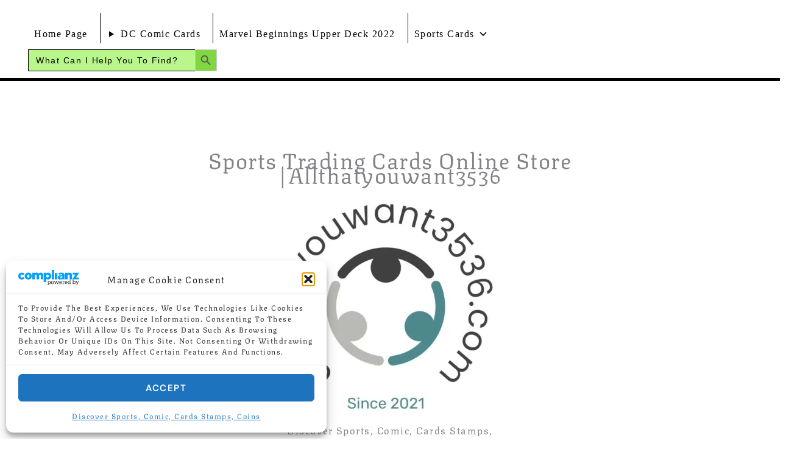

--- FILE ---
content_type: text/html; charset=UTF-8
request_url: https://allthatyouwant3536.com/wp-admin/admin-ajax.php
body_size: -157
content:
{"type":"success","notify":[],"timing":"Results were generated in 2.16 seconds (0.08\/link)"}

--- FILE ---
content_type: application/javascript
request_url: https://allthatyouwant3536.com/wp-content/boost-cache/static/072d7849e8.min.js
body_size: 11860
content:
/*! This file is auto-generated */
!function(e){"use strict";"function"==typeof define&&define.amd?define(["jquery"],e):"object"==typeof module&&module.exports?module.exports=e(require("jquery")):jQuery&&!jQuery.fn.hoverIntent&&e(jQuery)}(function(f){"use strict";function u(e){return"function"==typeof e}var i,r,v={interval:100,sensitivity:6,timeout:0},s=0,a=function(e){i=e.pageX,r=e.pageY},p=function(e,t,n,o){if(Math.sqrt((n.pX-i)*(n.pX-i)+(n.pY-r)*(n.pY-r))<o.sensitivity)return t.off(n.event,a),delete n.timeoutId,n.isActive=!0,e.pageX=i,e.pageY=r,delete n.pX,delete n.pY,o.over.apply(t[0],[e]);n.pX=i,n.pY=r,n.timeoutId=setTimeout(function(){p(e,t,n,o)},o.interval)};f.fn.hoverIntent=function(e,t,n){function o(e){var u=f.extend({},e),r=f(this),v=((t=r.data("hoverIntent"))||r.data("hoverIntent",t={}),t[i]),t=(v||(t[i]=v={id:i}),v.timeoutId&&(v.timeoutId=clearTimeout(v.timeoutId)),v.event="mousemove.hoverIntent.hoverIntent"+i);"mouseenter"===e.type?v.isActive||(v.pX=u.pageX,v.pY=u.pageY,r.off(t,a).on(t,a),v.timeoutId=setTimeout(function(){p(u,r,v,d)},d.interval)):v.isActive&&(r.off(t,a),v.timeoutId=setTimeout(function(){var e,t,n,o,i;e=u,t=r,n=v,o=d.out,(i=t.data("hoverIntent"))&&delete i[n.id],o.apply(t[0],[e])},d.timeout))}var i=s++,d=f.extend({},v);f.isPlainObject(e)?(d=f.extend(d,e),u(d.out)||(d.out=d.over)):d=u(t)?f.extend(d,{over:e,out:t,selector:n}):f.extend(d,{over:e,out:e,selector:t});return this.on({"mouseenter.hoverIntent":o,"mouseleave.hoverIntent":o},d.selector)}});;

/*! Max Mega Menu jQuery Plugin */
(function($){"use strict";$.maxmegamenu=function(menu,options){var plugin=this;var $menu=$(menu);var $wrap=$(menu).parent();var $toggle_bar=$menu.siblings(".mega-menu-toggle");var html_body_class_timeout;var defaults={event:$menu.attr("data-event"),effect:$menu.attr("data-effect"),effect_speed:parseInt($menu.attr("data-effect-speed")),effect_mobile:$menu.attr("data-effect-mobile"),effect_speed_mobile:parseInt($menu.attr("data-effect-speed-mobile")),panel_width:$menu.attr("data-panel-width"),panel_inner_width:$menu.attr("data-panel-inner-width"),mobile_force_width:$menu.attr("data-mobile-force-width"),mobile_overlay:$menu.attr("data-mobile-overlay"),mobile_state:$menu.attr("data-mobile-state"),mobile_direction:$menu.attr("data-mobile-direction"),second_click:$menu.attr("data-second-click"),vertical_behaviour:$menu.attr("data-vertical-behaviour"),document_click:$menu.attr("data-document-click"),breakpoint:$menu.attr("data-breakpoint"),unbind_events:$menu.attr("data-unbind"),hover_intent_timeout:$menu.attr("data-hover-intent-timeout"),hover_intent_interval:$menu.attr("data-hover-intent-interval")};plugin.settings={};var items_with_submenus=$("li.mega-menu-megamenu.mega-menu-item-has-children,"+"li.mega-menu-flyout.mega-menu-item-has-children,"+"li.mega-menu-tabbed > ul.mega-sub-menu > li.mega-menu-item-has-children,"+"li.mega-menu-flyout li.mega-menu-item-has-children",$menu);var collapse_children_parents=$("li.mega-menu-megamenu li.mega-menu-item-has-children.mega-collapse-children > a.mega-menu-link",$menu);plugin.addAnimatingClass=function(element){if(plugin.settings.effect==="disabled"){return}
$(".mega-animating").removeClass("mega-animating");var timeout=plugin.settings.effect_speed+parseInt(plugin.settings.hover_intent_timeout,10);element.addClass("mega-animating");setTimeout(function(){element.removeClass("mega-animating")},timeout)};plugin.hideAllPanels=function(){$(".mega-toggle-on > a.mega-menu-link",$menu).each(function(){plugin.hidePanel($(this),!1)})};plugin.expandMobileSubMenus=function(){if(plugin.settings.mobile_direction!=='vertical'){return}
$(".mega-menu-item-has-children.mega-expand-on-mobile > a.mega-menu-link",$menu).each(function(){plugin.showPanel($(this),!0)});if(plugin.settings.mobile_state=='expand_all'){$(".mega-menu-item-has-children:not(.mega-toggle-on) > a.mega-menu-link",$menu).each(function(){plugin.showPanel($(this),!0)})}
if(plugin.settings.mobile_state=='expand_active'){const activeItemSelectors=["li.mega-current-menu-ancestor.mega-menu-item-has-children > a.mega-menu-link","li.mega-current-menu-item.mega-menu-item-has-children > a.mega-menu-link","li.mega-current-menu-parent.mega-menu-item-has-children > a.mega-menu-link","li.mega-current_page_ancestor.mega-menu-item-has-children > a.mega-menu-link","li.mega-current_page_item.mega-menu-item-has-children > a.mega-menu-link"];$menu.find(activeItemSelectors.join(', ')).each(function(){plugin.showPanel($(this),!0)})}}
plugin.hideSiblingPanels=function(anchor,immediate){anchor.parent().parent().find(".mega-toggle-on").children("a.mega-menu-link").each(function(){plugin.hidePanel($(this),immediate)})};plugin.isDesktopView=function(){var width=Math.max(document.documentElement.clientWidth||0,window.innerWidth||0);return width>plugin.settings.breakpoint};plugin.isMobileView=function(){return!plugin.isDesktopView()};plugin.showPanel=function(anchor,immediate){if($.isNumeric(anchor)){anchor=$("li.mega-menu-item-"+anchor,$menu).find("a.mega-menu-link").first()}else if(anchor.is("li.mega-menu-item")){anchor=anchor.find("a.mega-menu-link").first()}
anchor.parent().triggerHandler("before_open_panel");anchor.parent().find("[aria-expanded]").first().attr("aria-expanded","true");$(".mega-animating").removeClass("mega-animating");if(plugin.isMobileView()&&anchor.parent().hasClass("mega-hide-sub-menu-on-mobile")){return}
if(plugin.isDesktopView()&&($menu.hasClass("mega-menu-horizontal")||$menu.hasClass("mega-menu-vertical"))&&!anchor.parent().hasClass("mega-collapse-children")){plugin.hideSiblingPanels(anchor,!0)}
if((plugin.isMobileView()&&$wrap.hasClass("mega-keyboard-navigation"))||plugin.settings.vertical_behaviour==="accordion"){plugin.hideSiblingPanels(anchor,!1)}
plugin.calculateDynamicSubmenuWidths(anchor);if(plugin.shouldUseSlideAnimation(anchor,immediate)){var speed=plugin.isMobileView()?plugin.settings.effect_speed_mobile:plugin.settings.effect_speed;anchor.siblings(".mega-sub-menu").css("display","none").animate({"height":"show","paddingTop":"show","paddingBottom":"show","minHeight":"show"},speed,function(){$(this).css("display","")})}
anchor.parent().addClass("mega-toggle-on").triggerHandler("open_panel")};plugin.shouldUseSlideAnimation=function(anchor,immediate){if(immediate==!0){return!1}
if(anchor.parent().hasClass("mega-collapse-children")){return!0}
if(plugin.isDesktopView()&&plugin.settings.effect==="slide"){return!0}
if(plugin.isMobileView()){if(plugin.settings.effect_mobile==="slide"){return!0}
if(plugin.settings.effect_mobile==="slide_left"||plugin.settings.effect_mobile==="slide_right"){return plugin.settings.mobile_direction!=="horizontal"}}
return!1};plugin.hidePanel=function(anchor,immediate){if($.isNumeric(anchor)){anchor=$("li.mega-menu-item-"+anchor,$menu).find("a.mega-menu-link").first()}else if(anchor.is("li.mega-menu-item")){anchor=anchor.find("a.mega-menu-link").first()}
anchor.parent().triggerHandler("before_close_panel");anchor.parent().find("[aria-expanded]").first().attr("aria-expanded","false");if(plugin.shouldUseSlideAnimation(anchor)){var speed=plugin.isMobileView()?plugin.settings.effect_speed_mobile:plugin.settings.effect_speed;anchor.siblings(".mega-sub-menu").animate({"height":"hide","paddingTop":"hide","paddingBottom":"hide","minHeight":"hide"},speed,function(){anchor.siblings(".mega-sub-menu").css("display","");anchor.parent().removeClass("mega-toggle-on").triggerHandler("close_panel")});return}
if(immediate){anchor.siblings(".mega-sub-menu").css("display","none").delay(plugin.settings.effect_speed).queue(function(){$(this).css("display","").dequeue()})}
anchor.siblings(".mega-sub-menu").find(".widget_media_video video").each(function(){this.player.pause()});anchor.parent().removeClass("mega-toggle-on").triggerHandler("close_panel");plugin.addAnimatingClass(anchor.parent())};plugin.calculateDynamicSubmenuWidths=function(anchor){if(anchor.parent().hasClass("mega-menu-megamenu")&&anchor.parent().parent().hasClass("max-mega-menu")&&plugin.settings.panel_width){if(plugin.isDesktopView()){var submenu_offset=$menu.offset();var target_offset=$(plugin.settings.panel_width).offset();if(plugin.settings.panel_width=='100vw'){target_offset=$('body').offset();anchor.siblings(".mega-sub-menu").css({left:(target_offset.left-submenu_offset.left)+"px"})}else if($(plugin.settings.panel_width).length>0){anchor.siblings(".mega-sub-menu").css({width:$(plugin.settings.panel_width).outerWidth(),left:(target_offset.left-submenu_offset.left)+"px"})}}else{anchor.siblings(".mega-sub-menu").css({width:"",left:""})}}
if(anchor.parent().hasClass("mega-menu-megamenu")&&anchor.parent().parent().hasClass("max-mega-menu")&&plugin.settings.panel_inner_width&&$(plugin.settings.panel_inner_width).length>0){var target_width=0;if($(plugin.settings.panel_inner_width).length){target_width=parseInt($(plugin.settings.panel_inner_width).width(),10)}else{target_width=parseInt(plugin.settings.panel_inner_width,10)}
anchor.siblings(".mega-sub-menu").css({"paddingLeft":"","paddingRight":""});var submenu_width=parseInt(anchor.siblings(".mega-sub-menu").innerWidth(),10);if(plugin.isDesktopView()&&target_width>0&&target_width<submenu_width){anchor.siblings(".mega-sub-menu").css({"paddingLeft":(submenu_width-target_width)/2+"px","paddingRight":(submenu_width-target_width)/2+"px"})}}};plugin.bindClickEvents=function(){if($wrap.data('has-click-events')===!0){return}
$wrap.data('has-click-events',!0);var dragging=!1;$(document).on({"touchmove":function(e){dragging=!0},"touchstart":function(e){dragging=!1}});$(document).on("click touchend",function(e){if(!dragging&&plugin.settings.document_click==="collapse"&&!$(e.target).closest(".mega-menu-wrap").length){plugin.hideAllPanels();plugin.hideMobileMenu()}
dragging=!1});var clickable_parents=$("> a.mega-menu-link",items_with_submenus).add(collapse_children_parents);clickable_parents.on("touchend.megamenu",function(e){if(plugin.settings.event==="hover_intent"){plugin.unbindHoverIntentEvents()}
if(plugin.settings.event==="hover"){plugin.unbindHoverEvents()}});clickable_parents.on("click.megamenu",function(e){if($(e.target).hasClass('mega-indicator')){return}
if(plugin.isDesktopView()&&$(this).parent().hasClass("mega-toggle-on")&&$(this).closest("ul.mega-sub-menu").parent().hasClass("mega-menu-tabbed")){if(plugin.settings.second_click==="go"){return}else{e.preventDefault();return}}
if(dragging){return}
if(plugin.isMobileView()&&$(this).parent().hasClass("mega-hide-sub-menu-on-mobile")){return}
if((plugin.settings.second_click==="go"||$(this).parent().hasClass("mega-click-click-go"))&&$(this).attr("href")!==undefined){if(!$(this).parent().hasClass("mega-toggle-on")){e.preventDefault();plugin.showPanel($(this))}}else{e.preventDefault();if($(this).parent().hasClass("mega-toggle-on")){plugin.hidePanel($(this),!1)}else{plugin.showPanel($(this))}}});if(plugin.settings.second_click==="disabled"){clickable_parents.off("click.megamenu")}
$(".mega-close-after-click:not(.mega-menu-item-has-children) > a.mega-menu-link",$menu).on("click",function(){plugin.hideAllPanels();plugin.hideMobileMenu()});$("button.mega-close",$wrap).on("click",function(e){plugin.hideMobileMenu()})};plugin.bindHoverEvents=function(){items_with_submenus.on({"mouseenter.megamenu":function(){plugin.unbindClickEvents();if(!$(this).hasClass("mega-toggle-on")){plugin.showPanel($(this).children("a.mega-menu-link"))}},"mouseleave.megamenu":function(){if($(this).hasClass("mega-toggle-on")&&!$(this).hasClass("mega-disable-collapse")&&!$(this).parent().parent().hasClass("mega-menu-tabbed")){plugin.hidePanel($(this).children("a.mega-menu-link"),!1)}}})};plugin.bindHoverIntentEvents=function(){items_with_submenus.hoverIntent({over:function(){plugin.unbindClickEvents();if(!$(this).hasClass("mega-toggle-on")){plugin.showPanel($(this).children("a.mega-menu-link"))}},out:function(){if($(this).hasClass("mega-toggle-on")&&!$(this).hasClass("mega-disable-collapse")&&!$(this).parent().parent().hasClass("mega-menu-tabbed")){plugin.hidePanel($(this).children("a.mega-menu-link"),!1)}},timeout:plugin.settings.hover_intent_timeout,interval:plugin.settings.hover_intent_interval})};plugin.bindKeyboardEvents=function(){var tab_key=9;var escape_key=27;var enter_key=13;var left_arrow_key=37;var up_arrow_key=38;var right_arrow_key=39;var down_arrow_key=40;var space_key=32;var isMobileOffCanvasHorizontal=function(){return plugin.isMobileView()&&(plugin.settings.effect_mobile==='slide_right'||plugin.settings.effect_mobile==='')&&plugin.settings.mobile_direction==='horizontal'}
var shouldTrapFocusInCurrentSubMenu=function(){return isMobileOffCanvasHorizontal()&&(keyCode===up_arrow_key||keyCode===down_arrow_key||keyCode===tab_key)}
$wrap.on("keyup.megamenu",".max-mega-menu, .mega-menu-toggle",function(e){var keyCode=e.keyCode||e.which;var active_link=$(e.target);if(keyCode===tab_key){$wrap.addClass("mega-keyboard-navigation");plugin.bindClickEvents()}});$wrap.on("keydown.megamenu","a.mega-menu-link, .mega-indicator, .mega-menu-toggle-block, .mega-menu-toggle-animated-block button",function(e){if(!$wrap.hasClass("mega-keyboard-navigation")){return}
var keyCode=e.keyCode||e.which;var active_link=$(e.target);if(keyCode===space_key&&active_link.is(".mega-menu-link")){e.preventDefault();if(active_link.parent().is(items_with_submenus)){if(active_link.parent().hasClass("mega-toggle-on")&&!active_link.closest("ul.mega-sub-menu").parent().hasClass("mega-menu-tabbed")){plugin.hidePanel(active_link)}else{plugin.showPanel(active_link)}}}
if(keyCode===space_key&&active_link.is("mega-indicator")){e.preventDefault();if(active_link.parent().parent().hasClass("mega-toggle-on")&&!active_link.closest("ul.mega-sub-menu").parent().hasClass("mega-menu-tabbed")){plugin.hidePanel(active_link.parent())}else{plugin.showPanel(active_link.parent())}}
if(keyCode===escape_key){var submenu_open=$(".mega-toggle-on",$menu).length!==0;if(submenu_open){var focused_menu_item=$menu.find(":focus");if(focused_menu_item.closest('.mega-menu-flyout.mega-toggle-on').length!==0){var nearest_parent_of_focused_item_li=focused_menu_item.closest('.mega-toggle-on');var nearest_parent_of_focused_item_a=$("> a.mega-menu-link",nearest_parent_of_focused_item_li);plugin.hidePanel(nearest_parent_of_focused_item_a);nearest_parent_of_focused_item_a.focus()}
if(focused_menu_item.closest('.mega-menu-megamenu.mega-toggle-on').length!==0){var nearest_parent_of_focused_item_li=focused_menu_item.closest('.mega-menu-megamenu.mega-toggle-on');var nearest_parent_of_focused_item_a=$("> a.mega-menu-link",nearest_parent_of_focused_item_li);plugin.hidePanel(nearest_parent_of_focused_item_a);nearest_parent_of_focused_item_a.focus()}}
if(plugin.isMobileView()&&!submenu_open){plugin.hideMobileMenu();$(".mega-menu-toggle-block, button.mega-toggle-animated",$toggle_bar).first().focus()}}
if(keyCode===space_key||keyCode===enter_key){if(active_link.is(".mega-menu-toggle-block, .mega-menu-toggle-animated-block button")){e.preventDefault();if($toggle_bar.hasClass("mega-menu-open")){plugin.hideMobileMenu()}else{plugin.showMobileMenu()}}}
if(keyCode===enter_key){if(active_link.is(".mega-indicator")){if(active_link.closest("li.mega-menu-item").hasClass("mega-toggle-on")&&!active_link.closest("ul.mega-sub-menu").parent().hasClass("mega-menu-tabbed")){plugin.hidePanel(active_link.parent())}else{plugin.showPanel(active_link.parent())}
return}
if(active_link.parent().is(items_with_submenus)){if(plugin.isMobileView()&&active_link.parent().is(".mega-hide-sub-menu-on-mobile")){return}
if(active_link.is("[href]")===!1){if(active_link.parent().hasClass("mega-toggle-on")&&!active_link.closest("ul.mega-sub-menu").parent().hasClass("mega-menu-tabbed")){plugin.hidePanel(active_link)}else{plugin.showPanel(active_link)}
return}
if(active_link.parent().hasClass("mega-toggle-on")&&!active_link.closest("ul.mega-sub-menu").parent().hasClass("mega-menu-tabbed")){return}else{e.preventDefault();plugin.showPanel(active_link)}}}
if(shouldTrapFocusInCurrentSubMenu()){var focused_item=$(":focus",$menu);if(focused_item.length===0){e.preventDefault();$("> li.mega-menu-item:visible",$menu).find("> a.mega-menu-link, .mega-search span[role=button]").first().focus();return}
var next_item_to_focus=focused_item.parent().nextAll("li.mega-menu-item:visible").find("> a.mega-menu-link, .mega-search span[role=button]").first();if(next_item_to_focus.length===0&&focused_item.closest(".mega-menu-megamenu").length!==0){var all_li_parents=focused_item.parentsUntil(".mega-menu-megamenu");if(focused_item.is(all_li_parents.find("a.mega-menu-link").last())){next_item_to_focus=all_li_parents.find(".mega-back-button:visible > a.mega-menu-link").first()}}
if(next_item_to_focus.length===0){next_item_to_focus=focused_item.parent().prevAll("li.mega-menu-item:visible").find("> a.mega-menu-link, .mega-search span[role=button]").first()}
if(next_item_to_focus.length!==0){e.preventDefault();next_item_to_focus.focus()}}
var shouldGoToNextTopLevelItem=function(){return((keyCode===right_arrow_key&&plugin.isDesktopView())||(keyCode===down_arrow_key&&plugin.isMobileView()))&&$menu.hasClass("mega-menu-horizontal")}
var shouldGoToPreviousTopLevelItem=function(){return((keyCode===left_arrow_key&&plugin.isDesktopView())||(keyCode===up_arrow_key&&plugin.isMobileView()))&&$menu.hasClass("mega-menu-horizontal")}
if(shouldGoToNextTopLevelItem()){e.preventDefault();var next_top_level_item=$("> .mega-toggle-on",$menu).nextAll("li.mega-menu-item:visible").find("> a.mega-menu-link, .mega-search span[role=button]").first();if(next_top_level_item.length===0){next_top_level_item=$(":focus",$menu).parent().nextAll("li.mega-menu-item:visible").find("> a.mega-menu-link, .mega-search span[role=button]").first()}
if(next_top_level_item.length===0){next_top_level_item=$(":focus",$menu).parent().parent().parent().nextAll("li.mega-menu-item:visible").find("> a.mega-menu-link, .mega-search span[role=button]").first()}
plugin.hideAllPanels();next_top_level_item.focus()}
if(shouldGoToPreviousTopLevelItem()){e.preventDefault();var prev_top_level_item=$("> .mega-toggle-on",$menu).prevAll("li.mega-menu-item:visible").find("> a.mega-menu-link, .mega-search span[role=button]").last();if(prev_top_level_item.length===0){prev_top_level_item=$(":focus",$menu).parent().prevAll("li.mega-menu-item:visible").find("> a.mega-menu-link, .mega-search span[role=button]").last()}
if(prev_top_level_item.length===0){prev_top_level_item=$(":focus",$menu).parent().parent().parent().prevAll("li.mega-menu-item:visible").find("> a.mega-menu-link, .mega-search span[role=button]").last()}
plugin.hideAllPanels();prev_top_level_item.focus()}});$wrap.on("focusout.megamenu",function(e){if($wrap.hasClass("mega-keyboard-navigation")){setTimeout(function(){var menu_has_focus=$wrap.find(":focus").length>0;if(!menu_has_focus){$wrap.removeClass("mega-keyboard-navigation");plugin.hideAllPanels();plugin.hideMobileMenu()}},10)}})};plugin.unbindAllEvents=function(){$("ul.mega-sub-menu, li.mega-menu-item, li.mega-menu-row, li.mega-menu-column, a.mega-menu-link, .mega-indicator",$menu).off().unbind()};plugin.unbindClickEvents=function(){if($wrap.hasClass('mega-keyboard-navigation')){return}
$("> a.mega-menu-link",items_with_submenus).not(collapse_children_parents).off("click.megamenu touchend.megamenu");$wrap.data('has-click-events',!1)};plugin.unbindHoverEvents=function(){items_with_submenus.off("mouseenter.megamenu mouseleave.megamenu")};plugin.unbindHoverIntentEvents=function(){items_with_submenus.off("mouseenter mouseleave").removeProp("hoverIntent_t").removeProp("hoverIntent_s")};plugin.unbindKeyboardEvents=function(){$wrap.off("keyup.megamenu keydown.megamenu focusout.megamenu")};plugin.unbindMegaMenuEvents=function(){if(plugin.settings.event==="hover_intent"){plugin.unbindHoverIntentEvents()}
if(plugin.settings.event==="hover"){plugin.unbindHoverEvents()}
plugin.unbindClickEvents();plugin.unbindKeyboardEvents()};plugin.bindMegaMenuEvents=function(){plugin.unbindMegaMenuEvents();if(plugin.isDesktopView()&&plugin.settings.event==="hover_intent"){plugin.bindHoverIntentEvents()}
if(plugin.isDesktopView()&&plugin.settings.event==="hover"){plugin.bindHoverEvents()}
plugin.bindClickEvents();plugin.bindKeyboardEvents()};plugin.checkWidth=function(){if(plugin.isMobileView()&&$menu.data("view")==="desktop"){plugin.switchToMobile()}
if(plugin.isDesktopView()&&$menu.data("view")==="mobile"){plugin.switchToDesktop()}
plugin.calculateDynamicSubmenuWidths($("> li.mega-menu-megamenu > a.mega-menu-link",$menu))};plugin.reverseRightAlignedItems=function(){if(!$("body").hasClass("rtl")&&$menu.hasClass("mega-menu-horizontal")&&$menu.css("display")!=='flex'){$menu.append($menu.children("li.mega-item-align-right").get().reverse())}};plugin.addClearClassesToMobileItems=function(){$(".mega-menu-row",$menu).each(function(){$("> .mega-sub-menu > .mega-menu-column:not(.mega-hide-on-mobile)",$(this)).filter(":even").addClass("mega-menu-clear")})};plugin.initDesktop=function(){$menu.data("view","desktop");plugin.bindMegaMenuEvents();plugin.initIndicators()};plugin.initMobile=function(){plugin.switchToMobile()};plugin.switchToDesktop=function(){$menu.data("view","desktop");plugin.bindMegaMenuEvents();plugin.reverseRightAlignedItems();plugin.hideAllPanels();plugin.hideMobileMenu(!0)};plugin.switchToMobile=function(){$menu.data("view","mobile");plugin.bindMegaMenuEvents();plugin.initIndicators();plugin.reverseRightAlignedItems();plugin.addClearClassesToMobileItems();plugin.hideAllPanels();plugin.expandMobileSubMenus()};plugin.initToggleBar=function(){$toggle_bar.on("click",function(e){if($(e.target).is(".mega-menu-toggle, .mega-menu-toggle-custom-block *, .mega-menu-toggle-block, .mega-menu-toggle-animated-block, .mega-menu-toggle-animated-block *, .mega-toggle-blocks-left, .mega-toggle-blocks-center, .mega-toggle-blocks-right, .mega-toggle-label, .mega-toggle-label span")){e.preventDefault();if($(this).hasClass("mega-menu-open")){plugin.hideMobileMenu()}else{plugin.showMobileMenu()}}})};plugin.initIndicators=function(){$menu.off('click.megamenu','.mega-indicator');$menu.on('click.megamenu','.mega-indicator',function(e){e.preventDefault();e.stopPropagation();if($(this).closest(".mega-menu-item").hasClass("mega-toggle-on")){if(!$(this).closest("ul.mega-sub-menu").parent().hasClass("mega-menu-tabbed")||plugin.isMobileView()){plugin.hidePanel($(this).parent(),!1)}}else{plugin.showPanel($(this).parent(),!1)}})};plugin.hideMobileMenu=function(force){force=force||!1;if(!$toggle_bar.is(":visible")&&!force){return}
html_body_class_timeout=setTimeout(function(){$("body").removeClass($menu.attr("id")+"-mobile-open");$("html").removeClass($menu.attr("id")+"-off-canvas-open")},plugin.settings.effect_speed_mobile);$(".mega-toggle-label, .mega-toggle-animated",$toggle_bar).attr("aria-expanded","false");if(plugin.settings.effect_mobile==="slide"&&!force){$menu.animate({"height":"hide"},plugin.settings.effect_speed_mobile,function(){$menu.css({width:"",left:"",display:""});$toggle_bar.removeClass("mega-menu-open")})}else{$menu.css({width:"",left:"",display:""});$toggle_bar.removeClass("mega-menu-open")}
$menu.triggerHandler("mmm:hideMobileMenu")};plugin.showMobileMenu=function(){if(!$toggle_bar.is(":visible")){return}
clearTimeout(html_body_class_timeout);$("body").addClass($menu.attr("id")+"-mobile-open");plugin.expandMobileSubMenus();if(plugin.settings.effect_mobile==="slide_left"||plugin.settings.effect_mobile==="slide_right"){$("html").addClass($menu.attr("id")+"-off-canvas-open")}
$(".mega-toggle-label, .mega-toggle-animated",$toggle_bar).attr("aria-expanded","true");if(plugin.settings.effect_mobile==="slide"){$menu.animate({"height":"show"},plugin.settings.effect_speed_mobile,function(){$(this).css("display","")})}
$toggle_bar.addClass("mega-menu-open");plugin.toggleBarForceWidth();$menu.triggerHandler("mmm:showMobileMenu")};plugin.toggleBarForceWidth=function(){if($(plugin.settings.mobile_force_width).length&&(plugin.settings.effect_mobile==="slide"||plugin.settings.effect_mobile==="disabled")){var submenu_offset=$toggle_bar.offset();var target_offset=$(plugin.settings.mobile_force_width).offset();$menu.css({width:$(plugin.settings.mobile_force_width).outerWidth(),left:(target_offset.left-submenu_offset.left)+"px"})}};plugin.doConsoleChecks=function(){if(plugin.settings.mobile_force_width!="false"&&!$(plugin.settings.mobile_force_width).length&&(plugin.settings.effect_mobile==="slide"||plugin.settings.effect_mobile==="disabled")){console.warn('Max Mega Menu #'+$wrap.attr('id')+': Mobile Force Width element ('+plugin.settings.mobile_force_width+') not found')}
const cssWidthRegex=/^((\d+(\.\d+)?(px|%|em|rem|vw|vh|ch|ex|cm|mm|in|pt|pc))|auto)$/i;if(plugin.settings.panel_width!==undefined&&!cssWidthRegex.test(plugin.settings.panel_width)&&!$(plugin.settings.panel_width).length){console.warn('Max Mega Menu #'+$wrap.attr('id')+': Panel Width (Outer) element ('+plugin.settings.panel_width+') not found')}
if(plugin.settings.panel_inner_width!==undefined&&!cssWidthRegex.test(plugin.settings.panel_inner_width)&&!$(plugin.settings.panel_inner_width).length){console.warn('Max Mega Menu #'+$wrap.attr('id')+': Panel Width (Inner) element ('+plugin.settings.panel_inner_width+') not found')}}
plugin.init=function(){$menu.triggerHandler("before_mega_menu_init");plugin.settings=$.extend({},defaults,options);if(window.console){plugin.doConsoleChecks()}
$menu.removeClass("mega-no-js");plugin.initToggleBar();if(plugin.settings.unbind_events==="true"){plugin.unbindAllEvents()}
$(window).on("load",function(){plugin.calculateDynamicSubmenuWidths($("> li.mega-menu-megamenu > a.mega-menu-link",$menu))});if(plugin.isDesktopView()){plugin.initDesktop()}else{plugin.initMobile()}
$(window).on("resize",function(){plugin.checkWidth()});$menu.triggerHandler("after_mega_menu_init")};plugin.init()};$.fn.maxmegamenu=function(options){return this.each(function(){if(undefined===$(this).data("maxmegamenu")){var plugin=new $.maxmegamenu(this,options);$(this).data("maxmegamenu",plugin)}})};$(function(){$(".max-mega-menu").maxmegamenu()})}(jQuery));
!function(e){"use strict";const s="morphext",i={animation:"bounce",speed:2e3,autoInit:!0,phrases:[],animateCssVersion:"4.1.1",autoAttachAnimateCss:!0};function n(t){this.element=e(t),this._settings=e.extend({},i,JSON.parse(this.element.attr("data-morphext-options"))),this._defaults=i,this._init()}n.prototype={_init:function(){var t;this.element.addClass("morphext"),this._settings.autoAttachAnimateCss&&(t=`https://cdnjs.cloudflare.com/ajax/libs/animate.css/${this._settings.animateCssVersion}/animate.min.css`,e(`link[href='${t}']`).length||e(`<link href="${t}" rel="stylesheet">`).appendTo("head")),this._index=0,this.animate(),this.start()},animate:function(){this._index=this._index%this._settings.phrases.length;const t=document.createElement("span");t.classList.add("morphext__animated","animate__animated",`animate__${this._settings.animation}`),e(t).text(this._settings.phrases[this._index]),this.element.html(e(t).prop("outerHTML")),this._index+=1},start:function(){var t=this;this._interval=setInterval(function(){t.animate()},this._settings.speed)},stop:function(){this._interval=clearInterval(this._interval)}},e.fn[s]=function(t){return this.each(function(){e.data(this,"plugin_"+s)||e.data(this,"plugin_"+s,new n(this))})}}(jQuery);;
function updateChannelClickAjax(e,t,i){jQuery.ajax({url:welcomebar_frontjs.ajaxurl,data:{widgetId:e,nonce:t,widgetclass:i,action:"update_button_click"},method:"post"})}function updateChannelViewkAjax(e,t){jQuery.ajax({url:welcomebar_frontjs.ajaxurl,data:{widgetId:e,nonce:t,action:"update_button_view"},method:"post"})}function saveASECookieString(e,t){var i=ASEGetCookie("mystickymenuWidget_"+e),a=[];null!=i&&""!=i&&(a=JSON.parse(i));var c=!1;if(a.length>0)for(var o=0;o<a.length;o++)a[o].k==t&&(c=!0,a[o].v=new Date);c||a.push({k:t,v:new Date}),ASESetCookie("mystickymenuWidget_"+e,i=JSON.stringify(a),"7")}function ASEGetCookie(e){e+="=";for(var t=document.cookie.split(";"),i=0;i<t.length;i++){for(var a=t[i];" "==a.charAt(0);)a=a.substring(1);if(0==a.indexOf(e))return a.substring(e.length,a.length)}return null}function ASESetCookie(e,t,i){var a=new Date;a.setTime(a.getTime()+24*i*60*60*1e3);var c="expires="+a.toUTCString();document.cookie=e+"="+t+"; "+c+"; path=/; SameSite=Lax"}function checkASECookieExpired(e,t){var i=checkForASECookieString(e,t);if(null!=i&&""!=i){i=new Date(i);var a=Math.abs(new Date-i);return Math.floor(a/864e5)>=2}return!0}function checkForASECookieString(e,t){var i=ASEGetCookie("mystickymenuWidget_"+e),a=[];if(null!=i&&""!=i&&(a=JSON.parse(i)),a.length>0)for(var c=0;c<a.length;c++)if(a[c].k==t)return a[c].v;return null}function IsEmail(e){return!!/^([a-zA-Z0-9_\.\-\+])+\@(([a-zA-Z0-9\-])+\.)+([a-zA-Z0-9]{2,4})+$/.test(e)}function validatePhone(e){return!!/^((\+[1-9]{1,4}[ \-]*)|(\([0-9]{2,3}\)[ \-]*)|([0-9]{2,4})[ \-]*)*?[0-9]{3,4}?[ \-]*[0-9]{3,4}?$/.test(e)}jQuery(document).ready(function(e){var t=0;function i(t){var i=e(".mysticky-welcomebar-widget-"+t).data("countries"),a=ASEGetCookie("country_data");""!=i&&(i.split(",").includes(a)||e(".mysticky-welcomebar-widget-"+t).remove())}function a(t,i,a){e(".mysticky-welcomebar-fixed.mysticky-welcomebar-widget-"+t).slideUp("slow"),"top"==i?e(".mysticky-welcomebar-fixed.mysticky-welcomebar-widget-"+t).css("top","-"+a+"px"):e(".mysticky-welcomebar-fixed.mysticky-welcomebar-widget-"+t).css("bottom","-"+a+"px");var c=jQuery("html").css("margin-top");c=c.replace("px",""),e("html").animate({"margin-top":parseInt(c)-parseInt(a)+"px"},500,function(){e("html").css("cssText","margin-top:"+(parseInt(c)-parseInt(a))+"px!important;")}),e("#mysticky-nav").length>0&&e("#mysticky-nav").css("top",parseInt(c)-parseInt(a)+"px"),jQuery(window).trigger("resize")}function c(i){var a=e(".mysticky-welcomebar-fixed.mysticky-welcomebar-widget-"+i).data("after-triger"),c=e(".mystickyelements-fixed").length,o=e(".mysticky-welcomebar-fixed.mysticky-welcomebar-widget-"+i).data("position");if(c){o=e(".mysticky-welcomebar-fixed.mysticky-welcomebar-widget-"+i).data("position");var s=e(".mysticky-welcomebar-fixed.mysticky-welcomebar-widget-"+i).outerHeight(),r=e(".mystickyelements-fixed").height(),m=t+s+r;if(e(window).width()<=1024&&e(".mystickyelements-fixed").hasClass("mystickyelements-position-mobile-top"))if("after_a_few_seconds"==a){if(e(".mysticky-welcomebar-fixed.mysticky-welcomebar-widget-"+i).hasClass("mysticky-welcomebar-display-mobile")){var l=1e3*e(".mysticky-welcomebar-fixed.mysticky-welcomebar-widget-"+i).data("triger-sec");setTimeout(function(){"top"==o?jQuery(window).width()<=600&&0!=jQuery(window).scrollTop()&&"top"==o?(s=e(".mysticky-welcomebar-fixed.mysticky-welcomebar-widget-"+i).outerHeight()-t,m=s+r-t,e(".mystickyelements-fixed").css("top",s),e("html").animate({"margin-top":m+"px"},500,function(){e("html").css("cssText","margin-top:"+m+"px!important;")})):(e(".mystickyelements-fixed").css("top",s),e("html").animate({"margin-top":m+"px"},500,function(){e("html").css("cssText","margin-top:"+m+"px!important;")})):(e(".mystickyelements-fixed").css("top",""),jQuery("style").hasClass("mysticky_bottom_style")||jQuery("head").append('<style class="mysticky_bottom_style" type="text/css">html.mysticky-welcomebar-apper {padding-bottom: '+s+"px}</style>"))},l)}}else if("after_scroll"===a){100*e(window).scrollTop()/(e(document).height()-e(window).height())>e(".mysticky-welcomebar-fixed.mysticky-welcomebar-widget-"+i).data("triger-sec")&&e(".mysticky-welcomebar-fixed.mysticky-welcomebar-widget-"+i).hasClass("mysticky-welcomebar-display-mobile")&&("top"==o?(e(".mystickyelements-fixed").css("top",s),e("html").animate({"margin-top":m+"px"},500,function(){e("html").css("cssText","margin-top:"+m+"px!important;")})):(e(".mystickyelements-fixed").css("top",""),e("style").hasClass("mysticky_bottom_style")||e("head").append('<style class="mysticky_bottom_style" type="text/css">html.mysticky-welcomebar-apper {padding-bottom: '+s+"px}</style>")))}}}0!=e("#wpadminbar").length&&(t=e("#wpadminbar").height()),jQuery(".welcomebar-hidden-sliding-text").each(function(){var e=jQuery(this).outerWidth(),t=jQuery(this).outerHeight();/Android|webOS|iPhone|iPad|iPod|BlackBerry|IEMobile|Opera Mini/i.test(navigator.userAgent)||jQuery(this).parent().css("min-width",e+"px"),jQuery(this).parent().css("min-height",t+"px")}),jQuery(".mysticky-welcomebar-fixed").each(function(){var a=jQuery(this).data("welcomebar-widget");!function(e){if(null==ASEGetCookie("country_data")){var t="https://www.cloudflare.com/cdn-cgi/trace";jQuery.get(t,function(t){var a=t.match("loc=(.*)");a&&a.length>1?(a=a[1])&&(""==(a=a.toUpperCase())&&(a="-"),ASESetCookie("country_data",a,"365"),i(e)):i(e)})}else i(e)}(a),"top"==jQuery(".mysticky-welcomebar-fixed.mysticky-welcomebar-widget-"+a).data("position")?jQuery(".mysticky-welcomebar-entry-effect-slide-in.mysticky-welcomebar-fixed.mysticky-welcomebar-widget-"+a).css("top","-"+e(".mysticky-welcomebar-fixed.mysticky-welcomebar-widget-"+a).outerHeight()+"px"):jQuery(".mysticky-welcomebar-entry-effect-slide-in.mysticky-welcomebar-fixed.mysticky-welcomebar-widget-"+a).css("bottom","-"+e(".mysticky-welcomebar-fixed.mysticky-welcomebar-widget-"+a).outerHeight()+"px");var o=e(".mysticky-welcomebar-fixed.mysticky-welcomebar-widget-"+a).data("aftersubmission");if("dont_show_welcomebar"==o)var s=localStorage.getItem("welcomebar_close_"+a);else if("show_welcomebar_next_visit"==o)s=sessionStorage.getItem("welcomebar_close_"+a);else{sessionStorage.removeItem("welcomebar_close_"+a),localStorage.removeItem("welcomebar_close_"+a);s=null}var r=localStorage.getItem("is_close_trigger_"+a),m=localStorage.getItem("is_button_trigger_"+a);if(1==jQuery(this).data("isenablecoupon")&&null!==s&&"show_coupon"==jQuery(this).data("btn-click-action")&&null==r&&"yes"==m&&(s=null,jQuery(this).find(".mysticky-welcomebar-content").hide(),jQuery(this).find(".mysticky-welcomebar-btn").hide(),jQuery(this).find(".mysticky-couponbar-content").show(),jQuery(".mysticky-welcomebar-widget-"+a+" .count-down-timer-box").hide(),jQuery(".mysticky-welcomebar-fixed.mysticky-welcomebar-widget-"+a+" .mysticky-welcomebar-lead-content").length>0&&jQuery(".mysticky-welcomebar-fixed.mysticky-welcomebar-widget-"+a+" .mysticky-welcomebar-lead-content").hide()),null===s){var l=e(".mysticky-welcomebar-fixed.mysticky-welcomebar-widget-"+a).data("after-triger");if("after_a_few_seconds"==l&&e(".mysticky-welcomebar-fixed.mysticky-welcomebar-widget-"+a).hasClass("mysticky-welcomebar-display-desktop")&&e(window).width()>1024){var y=1e3*e(".mysticky-welcomebar-fixed.mysticky-welcomebar-widget-"+a).data("triger-sec"),n=e(".mysticky-welcomebar-fixed.mysticky-welcomebar-widget-"+a).data("position"),d=e(".mysticky-welcomebar-fixed.mysticky-welcomebar-widget-"+a).outerHeight(),w=e(".et_fixed_nav #top-header").outerHeight(),b=d+w;setTimeout(function(){if("on"==jQuery(".mysticky-welcomebar-fixed.mysticky-welcomebar-widget-"+a).find(".mysticky-welcomebar-fixed-wrap").attr("data-widget-analytics")){var i=jQuery(".mysticky-welcomebar-fixed.mysticky-welcomebar-widget-"+a).find(".mysticky-welcomebar-fixed-wrap").attr("data-welcomebar-widget"),c=jQuery(".mysticky-welcomebar-fixed.mysticky-welcomebar-widget-"+a).find(".mysticky-welcomebar-fixed-wrap").attr("data-widget-nonce");checkASECookieExpired(i,"v-welcomebar")&&(saveASECookieString(i,"v-welcomebar"),checkASECookieExpired(i,"v-welcomebar"),updateChannelViewkAjax(i,c))}e(".mysticky-welcomebar-fixed.mysticky-welcomebar-widget-"+a).addClass("mysticky-welcomebar-animation"),e(".mysticky-welcomebar-fixed.mysticky-welcomebar-widget-"+a).addClass("entry-effect"),e(".mysticky-welcomebar-fixed.mysticky-welcomebar-widget-"+a).removeClass("mysticky-welcomebar-notpresent"),e(".mysticky-welcomebar-fixed.mysticky-welcomebar-widget-"+a+" .mysticky-welcomebar-animation-text").morphext(),e("html,body").addClass("mysticky-welcomebar-apper");var o=new_welcombar_height_bottom=new_welcombar_margin_top=new_welcombar_padding_bottom=0;e(".mysticky-welcomebar-fixed").not(".mysticky-welcomebar-notpresent").each(function(i){var a=e(this).data("welcomebar-widget"),c=e(this).data("welcomebar-widget"),s=e(".mysticky-welcomebar-fixed.mysticky-welcomebar-widget-"+c).data("position"),r=e(".mysticky-welcomebar-fixed.mysticky-welcomebar-widget-"+c).outerHeight();if(!e(this).hasClass("mysticky-welcomebar-notpresent")&&!e(this).hasClass("mysticky-welcomebar-notapper"))if("top"==s){var m=t+a+o;if(0!=i)m=0+o;else m=t+0+o;e(".mysticky-welcomebar-fixed.mysticky-welcomebar-widget-"+c).css("top",m),e(".et_fixed_nav #top-header").css("top",m+"px"),o=m+e(".mysticky-welcomebar-fixed.mysticky-welcomebar-widget-"+c).outerHeight();var l=t+r+new_welcombar_margin_top;e("html").animate({"margin-top":l+"px"},500,function(){e("html").css("cssText","margin-top:"+l+"px!important;")}),e("#mysticky-nav").css("top",l+"px"),new_welcombar_margin_top+=e(".mysticky-welcomebar-fixed.mysticky-welcomebar-widget-"+c).outerHeight()}else{m=0+new_welcombar_height_bottom;e(".mysticky-welcomebar-fixed.mysticky-welcomebar-widget-"+c).css("bottom",m),new_welcombar_height_bottom=m+e(".mysticky-welcomebar-fixed.mysticky-welcomebar-widget-"+c).outerHeight();l=r+new_welcombar_padding_bottom;e("head").append('<style class="mysticky_bottom_style" type="text/css">html.mysticky-welcomebar-apper {padding-bottom: '+l+"px}</style>"),new_welcombar_padding_bottom+=e(".mysticky-welcomebar-fixed.mysticky-welcomebar-widget-"+c).outerHeight()}}),"top"==n?(e("#mysticky_divi_style").remove(),e("head").append('<style id="mysticky_divi_style" type="text/css">.et_fixed_nav #main-header {top: '+d+"px !important}.et_fixed_nav #top-header + #main-header{top: "+b+"px !important}</style>"),e(".mysticky-welcomebar-fixed.mysticky-welcomebar-widget-"+a).css("opacity","1")):(e(".mysticky-welcomebar-fixed.mysticky-welcomebar-widget-"+a).css("opacity","1"),e("#mysticky_divi_style").remove(),e(".et_fixed_nav #top-header").css("top",""))},y)}if(e(window).width()<=1024&&"after_a_few_seconds"==l&&e(".mysticky-welcomebar-fixed.mysticky-welcomebar-widget-"+a).hasClass("mysticky-welcomebar-display-mobile")){y=1e3*e(".mysticky-welcomebar-fixed.mysticky-welcomebar-widget-"+a).data("triger-sec"),n=e(".mysticky-welcomebar-fixed.mysticky-welcomebar-widget-"+a).data("position"),d=e(".mysticky-welcomebar-fixed.mysticky-welcomebar-widget-"+a).outerHeight();setTimeout(function(){if("on"==jQuery(".mysticky-welcomebar-fixed.mysticky-welcomebar-widget-"+a).find(".mysticky-welcomebar-fixed-wrap").attr("data-widget-analytics")){var i=jQuery(".mysticky-welcomebar-fixed.mysticky-welcomebar-widget-"+a).find(".mysticky-welcomebar-fixed-wrap").attr("data-welcomebar-widget"),c=jQuery(".mysticky-welcomebar-fixed.mysticky-welcomebar-widget-"+a).find(".mysticky-welcomebar-fixed-wrap").attr("data-widget-nonce");checkASECookieExpired(i,"v-welcomebar")&&(saveASECookieString(i,"v-welcomebar"),checkASECookieExpired(i,"v-welcomebar"),updateChannelViewkAjax(i,c))}e(".mysticky-welcomebar-fixed.mysticky-welcomebar-widget-"+a).addClass("mysticky-welcomebar-animation"),e(".mysticky-welcomebar-fixed.mysticky-welcomebar-widget-"+a).addClass("entry-effect"),e(".mysticky-welcomebar-fixed.mysticky-welcomebar-widget-"+a).removeClass("mysticky-welcomebar-notpresent"),e(".mysticky-welcomebar-fixed.mysticky-welcomebar-widget-"+a+" .mysticky-welcomebar-animation-text").morphext(),e("html,body").addClass("mysticky-welcomebar-apper"),e("#mysticky_divi_style").remove(),e(".et_fixed_nav #top-header").css("top","");var o=new_welcombar_height_bottom=new_welcombar_margin_top=new_welcombar_padding_bottom=0;e(".mysticky-welcomebar-fixed").not(".mysticky-welcomebar-notpresent").each(function(i){var a=e(this).data("welcomebar-widget"),c=e(".mysticky-welcomebar-fixed.mysticky-welcomebar-widget-"+a).data("position"),s=e(".mysticky-welcomebar-fixed.mysticky-welcomebar-widget-"+a).outerHeight();if(!e(this).hasClass("mysticky-welcomebar-notpresent")&&!e(this).hasClass("mysticky-welcomebar-notapper"))if("top"==c){if(0==i)var r=0+t+o,m=s+t+new_welcombar_margin_top;else r=0+o,m=s+new_welcombar_margin_top+t;e(".mysticky-welcomebar-fixed.mysticky-welcomebar-widget-"+a).css("top",r),e(".et_fixed_nav #top-header").css("top",r+"px"),o=r+e(".mysticky-welcomebar-fixed.mysticky-welcomebar-widget-"+a).outerHeight(),e("html").animate({"margin-top":m+"px"},500,function(){e("html").css("cssText","margin-top:"+m+"px!important;")}),e("#mysticky-nav").css("top",m+"px"),new_welcombar_margin_top+=e(".mysticky-welcomebar-fixed.mysticky-welcomebar-widget-"+a).outerHeight()}else{r=0+new_welcombar_height_bottom;e(".mysticky-welcomebar-fixed.mysticky-welcomebar-widget-"+a).css("bottom",r),new_welcombar_height_bottom=r+e(".mysticky-welcomebar-fixed.mysticky-welcomebar-widget-"+a).outerHeight();m=s+new_welcombar_padding_bottom;e("head").append('<style class="mysticky_bottom_style" type="text/css">html.mysticky-welcomebar-apper {padding-bottom: '+m+"px}</style>"),new_welcombar_padding_bottom+=e(".mysticky-welcomebar-fixed.mysticky-welcomebar-widget-"+a).outerHeight()}}),"top"==n?(e(".mysticky-welcomebar-fixed.mysticky-welcomebar-widget-"+a).addClass("mysticky-welcomebar-animation"),e("head").append('<style id="mysticky_divi_style" type="text/css">.et_fixed_nav #main-header {top: '+d+"px !important}.et_fixed_nav #top-header + #main-header{top: "+b+"px !important}</style>"),e(".mysticky-welcomebar-fixed.mysticky-welcomebar-widget-"+a).css("opacity","1")):(e(".mysticky-welcomebar-fixed.mysticky-welcomebar-widget-"+a).css("opacity","1"),e(".et_fixed_nav #top-header").css("top",""))},y)}c(a)}jQuery(".count-down-timer-box").each(function(){var i=e(this).data("txtdays"),c=e(this).data("txthours"),o=e(this).data("txtminutes"),s=e(this).data("txtseconds"),r=e(this).data("timerbgcolor"),m=e(this).data("timertxtcolor"),l=e(this).data("welcombar-textcolor"),y="#"+e(this).attr("id"),n="",d="",w=e(this).data("timerfrom"),b="";if(i=""!=i?i:welcomebar_frontjs.days,c=""!=c?c:welcomebar_frontjs.hours,o=""!=o?o:welcomebar_frontjs.minutes,s=""!=s?s:welcomebar_frontjs.seconds,"timer_apperance"==w)n=e(this).data("enddate"),d=e(this).data("endtime"),n=new Date(n+" "+d),e(this).data("endtime"),b=e(this).data("timezone");else{n=new Date;var p=e(this).data("hour"),k=e(this).data("minute"),g=e(this).data("second"),h=function(e){for(var t=escape(e)+"=",i=document.cookie.split(";"),a=0;a<i.length;a++){for(var c=i[a];" "==c.charAt(0);)c=c.substring(1,c.length);if(0==c.indexOf(t))return unescape(c.substring(t.length,c.length))}return null}("welcombar-countdowntime-"+a);null!=h?n=new Date(h):function(e,t,i){if(i){var a=new Date;a.setTime(a.getTime()+24*i*60*60*1e3);var c="; expires="+a.toGMTString()}else c="";document.cookie=escape(e)+"="+escape(t)+c+"; path=/"}("welcombar-countdowntime-"+a,n,1),p=parseInt(p)+parseInt(n.getHours()),k=parseInt(k)+parseInt(n.getMinutes()),g=parseInt(g)+parseInt(n.getSeconds()+2);var u=""!=e(".mysticky-welcomebar-widget-"+a).data("triger-sec")&&"after_a_few_seconds"==e(".mysticky-welcomebar-widget-"+a).data("after-triger")?e(".mysticky-welcomebar-widget-"+a).data("triger-sec"):"3";g+=parseInt(u),n.setHours(parseInt(p)),n.setMinutes(parseInt(k)),n.setSeconds(parseInt(g))}var f=/^[-+]?[0-9]+\.[0-9]+$/,x=/^[-+]?[0-9]+$/;if("Invalid Date"==n)return jQuery(window).trigger("resize"),void jQuery(y).html("");var _=setInterval(function(){jQuery(y+" .counter-main-block").length>0&&(jQuery(window).trigger("resize"),clearInterval(_))},1e3),v=setInterval(function(){if(!jQuery(".mysticky-welcomebar-widget-"+a).hasClass("mysticky-welcomebar-notpresent")){var d=0;if(e(".mysticky-welcomebar-widget-"+a).hasClass("mysticky-welcomebar-position-top")&&!e(".mysticky-welcomebar-widget-"+a).hasClass("mysticky-welcomebar-notpresent")){d=parseInt(e(".mysticky-welcomebar-widget-"+a).css("top"));var p=t+e(".mysticky-welcomebar-widget-"+a).outerHeight();e("html").css("cssText","margin-top:"+p+"px!important;")}if(e(".mysticky-welcomebar-widget-"+a).hasClass("mysticky-welcomebar-position-bottom")&&(d=parseInt(e(".mysticky-welcomebar-widget-"+a).css("bottom"))),d>=0){var k=new Date;"timer_apperance"==w&&(k=1==f.test(b)||1==x.test(b)?function(e){var t=new Date,i=t.getTime(),a=6e4*t.getTimezoneOffset(),c=e;return t=new Date(i+a+36e5*c)}(b):new Date(k.toLocaleString("en-US",{timeZone:b})));var g=Math.abs(n.getTime()-k.getTime())/36e5,h=n-k;if((h=n-k)<0)return jQuery(window).trigger("resize"),jQuery(y).html(""),void clearInterval(v);var u=Math.floor(h/864e5),_=Math.floor(h%864e5/36e5),j=Math.floor(h%36e5/6e4),Q=Math.floor(h%6e4/1e3);if(24==Math.floor(g)&&(_=Math.floor(g),u=0),u=u>9?u:"0"+u,_=_>9?_:"0"+_,j=j>9?j:"0"+j,Q=Q>9?Q:"0"+Q,"timer_apperance"==w)if(0==u&&0==_&&0==j&&0==Q)jQuery(rightDivId).html("");else{var C="";C=u>=100?"<div class='counter-main-block'><div class='counter-timer' style='color:"+m+";'><span style='background-color:"+r+";color:"+m+"'>"+parseInt(u/100)+"</span></div> <div class='counter-timer' style='color:"+m+";'><span style='background-color:"+r+";color:"+m+"'>"+parseInt(u/10%10)+"</span></div> <div class='counter-timer' style='color:"+m+";'><span style='background-color:"+r+";color:"+m+"'>"+parseInt(u%10)+"</span></div><label>"+i+"</label></div>":"<div class='counter-main-block'><div class='counter-timer' style='color:"+m+";'><span style='background-color:"+r+";color:"+m+"'>"+parseInt(u/10)+"</span></div> <div class='counter-timer' style='color:"+m+";'><span style='background-color:"+r+";color:"+m+"'>"+parseInt(u%10)+"</span></div><label>"+i+"</label></div>";var I="";I=_>=100?"<div class='counter-main-block'><div class='counter-timer' style='color:"+m+";'> <span style='background-color:"+r+";color:"+m+"'>"+parseInt(_/100)+"</span></div> <div class='counter-timer' style='color:"+m+";'> <span style='background-color:"+r+";color:"+m+"'>"+parseInt(_/10%10)+"</span></div> <div class='counter-timer' style='color:"+m+";'> <span style='background-color:"+r+";color:"+m+"'>"+parseInt(_%10)+"</span></div><label>"+c+"</label></div>":"<div class='counter-main-block'><div class='counter-timer' style='color:"+m+";'> <span style='background-color:"+r+";color:"+m+"'>"+parseInt(_/10)+"</span></div> <div class='counter-timer' style='color:"+m+";'> <span style='background-color:"+r+";color:"+m+"'>"+parseInt(_%10)+"</span></div><label>"+c+"</label></div>",jQuery(y).html(C+" : "+I+" : <div class='counter-main-block'><div class='counter-timer' style='color:"+m+";'><span style='background-color:"+r+";color:"+m+"'>"+parseInt(j/10)+"</span></div> <div class='counter-timer' style='color:"+m+";'><span style='background-color:"+r+";color:"+m+"'>"+parseInt(j%10)+"</span></div> <label>"+o+"</label></div> : <div class='counter-main-block'><div class='counter-timer' style='color:"+m+";'><span style='background-color:"+r+";color:"+m+"'>"+parseInt(Q/10)+"</span></div> <div class='counter-timer' style='color:"+m+";'><span style='background-color:"+r+";color:"+m+"'>"+parseInt(Q%10)+"</span></div><label>"+s+"</label></div>")}else if(_>0){I="";I=_>=100?"<div class='counter-main-block'><div class='counter-timer' style='color:"+m+";'><span style='background-color:"+r+";color:"+m+"'>"+parseInt(_/100)+"</span></div> <div class='counter-timer' style='color:"+m+";'><span style='background-color:"+r+";color:"+m+"'>"+parseInt(_/10%10)+"</span></div> <div class='counter-timer' style='color:"+m+";'><span style='background-color:"+r+";color:"+m+"'>"+parseInt(_%10)+"</span></div> <label>"+c+"</label></div>":"<div class='counter-main-block'><div class='counter-timer' style='color:"+m+";'><span style='background-color:"+r+";color:"+m+"'>"+parseInt(_/10)+"</span></div> <div class='counter-timer' style='color:"+m+";'><span style='background-color:"+r+";color:"+m+"'>"+parseInt(_%10)+"</span></div> <label>"+c+"</label></div>",jQuery(y).html(I+" : <div class='counter-main-block'><div class='counter-timer' style='color:"+m+";'><span style='background-color:"+r+";color:"+m+"'>"+parseInt(j/10)+"</span></div> <div class='counter-timer' style='color:"+m+";'><span style='background-color:"+r+";color:"+m+"'>"+parseInt(j%10)+"</span></div> <label>"+o+"</label></div> : <div class='counter-main-block'><div class='counter-timer' style='color:"+m+";'><span style='background-color:"+r+";color:"+m+"'>"+parseInt(Q/10)+"</span></div> <div class='counter-timer' style='color:"+m+";'><span style='background-color:"+r+";color:"+m+"'>"+parseInt(Q%10)+"</span></div><label>"+s+"</label></div>")}else jQuery(y).html("<div class='counter-main-block'><div class='counter-timer' style='color:"+m+";'><span style='background-color:"+r+";color:"+m+"'>"+parseInt(j/10)+"</span></div> <div class='counter-timer' style='color:"+m+";'><span style='background-color:"+r+";color:"+m+"'>"+parseInt(j%10)+"</span></div> <label>"+o+"</label></div> : <div class='counter-main-block'><div class='counter-timer' style='color:"+m+";'><span style='background-color:"+r+";color:"+m+"'>"+parseInt(Q/10)+"</span></div> <div class='counter-timer' style='color:"+m+";'><span style='background-color:"+r+";color:"+m+"'>"+parseInt(Q%10)+"</span></div><label>"+s+"</label></div>");jQuery(y+" span").css("color",m),jQuery(y).css("color",l)}}},1e3)})}),e(window).resize(function(){jQuery(".welcomebar-hidden-sliding-text").each(function(){var e=jQuery(this).outerWidth(),t=jQuery(this).outerHeight();/Android|webOS|iPhone|iPad|iPod|BlackBerry|IEMobile|Opera Mini/i.test(navigator.userAgent)||jQuery(this).parent().css("min-width",e+"px"),jQuery(this).parent().css("min-height",t+"px")});new_welcombar_height_top=new_welcombar_height_bottom=new_welcombar_margin_top=new_welcombar_padding_bottom=0;0!=e("#wpadminbar").length&&e("#wpadminbar").height()}),e(window).on("scroll",function(){0!=e("#wpadminbar").length&&(t=e("#wpadminbar").height()),e(".mysticky-welcomebar-fixed").each(function(){var i=e(this).data("welcomebar-widget"),a=e(".mysticky-welcomebar-fixed.mysticky-welcomebar-widget-"+i).data("aftersubmission"),o=e(".mysticky-welcomebar-fixed.mysticky-welcomebar-widget-"+i).data("after-triger");if("dont_show_welcomebar"==a)var s=localStorage.getItem("welcomebar_close_"+i);else if("show_welcomebar_next_visit"==a)s=sessionStorage.getItem("welcomebar_close_"+i);else{sessionStorage.removeItem("welcomebar_close_"+i),localStorage.removeItem("welcomebar_close_"+i);s=null}if(null===s){var r=e(".mysticky-welcomebar-fixed.mysticky-welcomebar-widget-"+i).outerHeight(),m=e(".mysticky-welcomebar-fixed.mysticky-welcomebar-widget-"+i).data("position"),l=r+e(".et_fixed_nav #top-header").outerHeight();if("after_scroll"===o){if(100*e(window).scrollTop()/(e(document).height()-e(window).height())>e(".mysticky-welcomebar-fixed.mysticky-welcomebar-widget-"+i).data("triger-sec")){if(e(".mysticky-welcomebar-fixed.mysticky-welcomebar-widget-"+i).hasClass("mysticky-welcomebar-notapper")?e("html,body").removeClass("mysticky-welcomebar-apper"):e("html,body").addClass("mysticky-welcomebar-apper"),e(".mysticky-welcomebar-fixed.mysticky-welcomebar-widget-"+i).hasClass("mysticky-welcomebar-display-desktop")&&e(window).width()>1024){if("on"==jQuery(".mysticky-welcomebar-fixed.mysticky-welcomebar-widget-"+i).find(".mysticky-welcomebar-fixed-wrap").attr("data-widget-analytics")){var y=jQuery(".mysticky-welcomebar-fixed.mysticky-welcomebar-widget-"+i).find(".mysticky-welcomebar-fixed-wrap").attr("data-welcomebar-widget"),n=jQuery(".mysticky-welcomebar-fixed.mysticky-welcomebar-widget-"+i).find(".mysticky-welcomebar-fixed-wrap").attr("data-widget-nonce");checkASECookieExpired(y,"v-welcomebar")&&(saveASECookieString(y,"v-welcomebar"),checkASECookieExpired(y,"v-welcomebar"),updateChannelViewkAjax(y,n))}if(e(".mysticky-welcomebar-fixed.mysticky-welcomebar-widget-"+i).addClass("mysticky-welcomebar-animation"),e(".mysticky-welcomebar-fixed.mysticky-welcomebar-widget-"+i).addClass("entry-effect"),e(".mysticky-welcomebar-fixed.mysticky-welcomebar-widget-"+i).hasClass("mysticky-welcomebar-notpresent")){var d=new_welcombar_height_bottom=new_welcombar_margin_top=new_welcombar_padding_bottom=0;e(".mysticky-welcomebar-fixed.mysticky-welcomebar-widget-"+i).removeClass("mysticky-welcomebar-notpresent"),e(".mysticky-welcomebar-fixed").not(".mysticky-welcomebar-notpresent").each(function(i){var a=e(this).data("welcomebar-widget"),c=e(".mysticky-welcomebar-fixed.mysticky-welcomebar-widget-"+a).data("position"),o=e(".mysticky-welcomebar-fixed.mysticky-welcomebar-widget-"+a).outerHeight();if(!e(this).hasClass("mysticky-welcomebar-notpresent")&&!e(this).hasClass("mysticky-welcomebar-notapper"))if("top"==c){if(new_welcombar_margin_top=new_welcombar_margin_top+t+e(".mysticky-welcomebar-fixed.mysticky-welcomebar-widget-"+a).outerHeight(),0==e(window).scrollTop())var s=0+d;else if(0!=i)s=0+d;else s=t+0+d;e(".mysticky-welcomebar-apper .mysticky-welcomebar-fixed.mysticky-welcomebar-widget-"+a).css("top",s),d=s+e(".mysticky-welcomebar-fixed.mysticky-welcomebar-widget-"+a).outerHeight();var r=new_welcombar_margin_top;jQuery(".mysticky-welcomebar-apper.et_fixed_nav #top-header").css("top",r+"px"),jQuery("head").append('<style id="mysticky_divi_style" type="text/css">.mysticky-welcomebar-apper.et_fixed_nav #main-header {top: '+r+"px !important}.mysticky-welcomebar-apper.et_fixed_nav #top-header + #main-header{top: "+l+"px !important}</style>"),e("html").animate({"margin-top":r+"px"},500,function(){e("html").css("cssText","margin-top:"+r+"px!important;")}),e(".mysticky-welcomebar-apper #mysticky-nav").css("top",r+"px"),new_welcombar_margin_top+=e(".mysticky-welcomebar-fixed.mysticky-welcomebar-widget-"+a).outerHeight()}else{s=0+new_welcombar_height_bottom;e(".mysticky-welcomebar-apper .mysticky-welcomebar-fixed.mysticky-welcomebar-widget-"+a).css("bottom",s),new_welcombar_height_bottom=s+e(".mysticky-welcomebar-fixed.mysticky-welcomebar-widget-"+a).outerHeight();r=o+new_welcombar_padding_bottom;e("head").append('<style class="mysticky_bottom_style" type="text/css">html.mysticky-welcomebar-apper {padding-bottom: '+r+"px}</style>"),new_welcombar_padding_bottom+=e(".mysticky-welcomebar-fixed.mysticky-welcomebar-widget-"+a).outerHeight()}})}"top"==m?(e(".mysticky-welcomebar-apper .mysticky-welcomebar-fixed.mysticky-welcomebar-widget-"+i).css("opacity","1"),jQuery("#mysticky_divi_style").remove()):(jQuery(".mysticky-welcomebar-apper .mysticky-welcomebar-fixed.mysticky-welcomebar-widget-"+i).css("opacity","1"),jQuery("#mysticky_divi_style").remove(),jQuery(".et_fixed_nav #top-header").css("top",""))}if(e(".mysticky-welcomebar-fixed.mysticky-welcomebar-widget-"+i).hasClass("mysticky-welcomebar-display-mobile")&&e(window).width()<=1024){if("on"==jQuery(".mysticky-welcomebar-fixed.mysticky-welcomebar-widget-"+i).find(".mysticky-welcomebar-fixed-wrap").attr("data-widget-analytics")){y=jQuery(".mysticky-welcomebar-fixed.mysticky-welcomebar-widget-"+i).find(".mysticky-welcomebar-fixed-wrap").attr("data-welcomebar-widget"),n=jQuery(".mysticky-welcomebar-fixed.mysticky-welcomebar-widget-"+i).find(".mysticky-welcomebar-fixed-wrap").attr("data-widget-nonce");checkASECookieExpired(y,"v-welcomebar")&&(saveASECookieString(y,"v-welcomebar"),checkASECookieExpired(y,"v-welcomebar"),updateChannelViewkAjax(y,n))}if(e(".mysticky-welcomebar-fixed.mysticky-welcomebar-widget-"+i).addClass("mysticky-welcomebar-animation"),e(".mysticky-welcomebar-fixed.mysticky-welcomebar-widget-"+i).addClass("entry-effect"),e("#mysticky_divi_style").remove(),e(".et_fixed_nav #top-header").css("top",""),e(".mysticky-welcomebar-fixed.mysticky-welcomebar-widget-"+i).hasClass("mysticky-welcomebar-notpresent")){e(".mysticky-welcomebar-fixed.mysticky-welcomebar-widget-"+i).removeClass("mysticky-welcomebar-notpresent");d=new_welcombar_height_bottom=new_welcombar_margin_top=new_welcombar_padding_bottom=0;e(".mysticky-welcomebar-fixed").not(".mysticky-welcomebar-notpresent").each(function(){var i=e(this).data("welcomebar-widget"),a=e(".mysticky-welcomebar-fixed.mysticky-welcomebar-widget-"+i).data("position"),c=e(".mysticky-welcomebar-fixed.mysticky-welcomebar-widget-"+i).outerHeight();if(!e(this).hasClass("mysticky-welcomebar-notpresent")&&!e(this).hasClass("mysticky-welcomebar-notapper"))if("top"==a){if(0==i){if(e(window).width()<=600)var o=0+d;else o=0+d+t;d=o+e(".mysticky-welcomebar-fixed.mysticky-welcomebar-widget-"+i).outerHeight();var s=c+new_welcombar_margin_top+t}else{d=(o=0+d)+e(".mysticky-welcomebar-fixed.mysticky-welcomebar-widget-"+i).outerHeight();s=c+new_welcombar_margin_top}e(".mysticky-welcomebar-apper .mysticky-welcomebar-fixed.mysticky-welcomebar-widget-"+i).css("top",o),jQuery(".mysticky-welcomebar-apper.et_fixed_nav #top-header").css("top",s+"px"),jQuery("head").append('<style id="mysticky_divi_style" type="text/css">.mysticky-welcomebar-apper.et_fixed_nav #main-header {top: '+s+"px !important}.mysticky-welcomebar-apper.et_fixed_nav #top-header + #main-header{top: "+l+"px !important}</style>"),e("html").animate({"margin-top":s+"px"},500,function(){e("html").css("cssText","margin-top:"+s+"px!important;")}),e(".mysticky-welcomebar-apper #mysticky-nav").css("top",s+"px"),new_welcombar_margin_top+=e(".mysticky-welcomebar-fixed.mysticky-welcomebar-widget-"+i).outerHeight()}else{o=0+new_welcombar_height_bottom;e(".mysticky-welcomebar-apper .mysticky-welcomebar-fixed.mysticky-welcomebar-widget-"+i).css("bottom",o),new_welcombar_height_bottom=o+e(".mysticky-welcomebar-fixed.mysticky-welcomebar-widget-"+i).outerHeight();s=c+new_welcombar_padding_bottom;jQuery("head").append('<style class="mysticky_bottom_style" type="text/css">html.mysticky-welcomebar-apper {padding-bottom: '+s+"px}</style>"),new_welcombar_padding_bottom+=e(".mysticky-welcomebar-fixed.mysticky-welcomebar-widget-"+i).outerHeight()}})}jQuery(".mysticky-welcomebar-apper .mysticky-welcomebar-fixed.mysticky-welcomebar-widget-"+i).css("opacity","1")}}else if(0==e(window).scrollTop()&&e(window).width()<=600&&e(".mysticky-welcomebar-fixed.mysticky-welcomebar-widget-"+i).hasClass("mysticky-welcomebar-display-mobile")){e(".mysticky-welcomebar-fixed.mysticky-welcomebar-widget-"+i).addClass("mysticky-welcomebar-notpresent");d=0;e(".mysticky-welcomebar-fixed").each(function(i){var a=e(this).data("welcomebar-widget");if("top"==e(".mysticky-welcomebar-fixed.mysticky-welcomebar-widget-"+a).data("position")){if(0==i)var c=0+t+d;else c=0+d;e(".mysticky-welcomebar-apper .mysticky-welcomebar-fixed.mysticky-welcomebar-widget-"+a).css("top",c),d=c+e(".mysticky-welcomebar-fixed.mysticky-welcomebar-widget-"+a).outerHeight()}})}}else if(e(".mysticky-welcomebar-fixed.mysticky-welcomebar-widget-"+i).hasClass("mysticky-welcomebar-display-mobile")&&e(window).width()<=600){d=0;e(".mysticky-welcomebar-fixed").not(".mysticky-welcomebar-notpresent").each(function(i){var a=e(this).data("welcomebar-widget"),c=e(".mysticky-welcomebar-fixed.mysticky-welcomebar-widget-"+a).data("position");if(!e(this).hasClass("mysticky-welcomebar-notpresent")&&!e(this).hasClass("mysticky-welcomebar-notapper")&&"top"==c){if(e(window).scrollTop()>0)var o=0+d;else if(0==i)o=0+t+d;else o=0+d;e(".mysticky-welcomebar-apper .mysticky-welcomebar-fixed.mysticky-welcomebar-widget-"+a).css("top",o),d=o+e(".mysticky-welcomebar-fixed.mysticky-welcomebar-widget-"+a).outerHeight()}})}c(i)}})}),e(".mysticky-welcomebar-close").on("click",function(t){var i=e(this);if("on"==i.attr("data-widget-analytics")){var a=i.attr("data-welcomebar-widget"),c=i.attr("data-widget-nonce");if(e(this).attr("class").includes("mysticky-welcomebar-close")){closeStatus=checkASECookieExpired(a,"v-welcomebar-close"),closeStatus&&(saveASECookieString(a,"v-welcomebar-close"),closeStatus=checkASECookieExpired(a,"v-welcomebar-close"),updateChannelClickAjax(a,c,"mysticky-welcomebar-close"))}}}),e(".mysticky-welcomebar-btn a, .mysticky-coupon-btn a").on("click",function(t){""==e(this).attr("href")&&t.preventDefault();var i=e(this);if("on"==i.attr("data-widget-analytics")){var a=i.attr("data-welcomebar-widget"),c=i.attr("data-widget-nonce");if("mysticky-welcomebar-btn-a"==e(this).attr("class")){btnStatus=checkASECookieExpired(a,"v-welcomebar-btn"),btnStatus&&(saveASECookieString(a,"v-welcomebar-btn"),btnStatus=checkASECookieExpired(a,"v-welcomebar-btn"),updateChannelClickAjax(a,c,"mysticky-welcomebar-btn-a"))}}}),e(".mysticky-welcomebar-close, .mysticky-welcomebar-btn a").on("click",function(i){""==e(this).attr("href")&&i.preventDefault();nw_welcombar_height_top_close=0,new_welcombar_height_bottom_close=0;var c=e(this).data("welcomebar-widget"),o=e(".mysticky-welcomebar-fixed.mysticky-welcomebar-widget-"+c).data("rediect"),s=e(".mysticky-welcomebar-fixed.mysticky-welcomebar-widget-"+c).outerHeight(),r=e(".mysticky-welcomebar-fixed.mysticky-welcomebar-widget-"+c).data("aftersubmission"),m=e(".mysticky-welcomebar-fixed.mysticky-welcomebar-widget-"+c).data("position");if(e(".mysticky-welcomebar-fixed.mysticky-welcomebar-widget-"+c).addClass("mysticky-welcomebar-notapper"),e(".mysticky-welcomebar-fixed.mysticky-welcomebar-widget-"+c).addClass("mysticky-welcomebar-notpresent"),e(".mysticky-welcomebar-notapper").length==e(".mysticky-welcomebar-fixed").length&&e("html,body").removeClass("mysticky-welcomebar-apper"),jQuery(".mysticky-welcomebar-widget-"+c+" .mysticky-welcomebar-lead-content").length>0&&!e(this).hasClass("mysticky-welcomebar-close")){var l=!0;if(""==jQuery("#contact-lead-name-"+c).val()||""==jQuery("#contact-lead-phone-"+c).val()&&""==jQuery("#contact-lead-email-"+c).val())return localStorage.removeItem("welcomebar_close_"+c),sessionStorage.removeItem("welcomebar_close_"+c),e(".mysticky-welcomebar-widget-"+c+" .input-error").length&&e(".mysticky-welcomebar-widget-"+c+" .input-error").remove(),"none"!=jQuery("#contact-lead-name-"+c).css("display")&&""==jQuery("#contact-lead-name-"+c).val()&&"none"!=jQuery("#contact-lead-email-"+c).css("display")&&""==jQuery("#contact-lead-email-"+c).val()?(e('<div class="input-error"><span>Please enter your name and email</span></div>').insertAfter(jQuery("#contact-lead-name-"+c)),l=!1):"none"!=jQuery("#contact-lead-name-"+c).css("display")&&""==jQuery("#contact-lead-name-"+c).val()&&"none"!=jQuery("#contact-lead-phone-"+c).css("display")&&""==jQuery("#contact-lead-phone-"+c).val()?(e('<div class="input-error"><span>Please enter your name and phone</span></div>').insertAfter(jQuery("#contact-lead-name-"+c)),l=!1):"none"!=jQuery("#contact-lead-name-"+c).css("display")&&""==jQuery("#contact-lead-name-"+c).val()?(e('<div class="input-error"><span>Please enter your name</span></div>').insertAfter(jQuery("#contact-lead-name-"+c)),l=!1):"none"!=jQuery("#contact-lead-email-"+c).css("display")&&""==jQuery("#contact-lead-email-"+c).val()?(e('<div class="input-error"><span>Please, enter your email</span></div>').insertAfter(jQuery("#contact-lead-email-"+c)),l=!1):"none"!=jQuery("#contact-lead-phone-"+c).css("display")&&""==jQuery("#contact-lead-phone-"+c).val()&&(e('<div class="input-error"><span>Please, enter your phone</span></div>').insertAfter(jQuery("#contact-lead-phone-"+c)),l=!1),0==l?e(".mysticky-welcomebar-widget-"+c+" .mysticky-welcomebar-fixed-wrap").css("margin-bottom","10px"):e(".mysticky-welcomebar-widget-"+c+" .mysticky-welcomebar-fixed-wrap").css("margin-bottom","0"),!1;if("none"!=jQuery("#contact-lead-email-"+c).css("display")&&1!=IsEmail(jQuery("#contact-lead-email-"+c).val())&&(e(".mysticky-welcomebar-widget-"+c+" .input-error").length&&e(".mysticky-welcomebar-widget-"+c+" .input-error").remove(),e('<div class="input-error"><span>Please, enter valid email</span></div>').insertAfter(jQuery("#contact-lead-email-"+c)),l=!1),"none"!=jQuery("#contact-lead-phone-"+c).css("display")&&1!=validatePhone(jQuery("#contact-lead-phone-"+c).val())&&(e(".mysticky-welcomebar-widget-"+c+" .input-error").length&&e(".mysticky-welcomebar-widget-"+c+" .input-error").remove(),e('<div class="input-error"><span>Please, enter valid phone</span></div>').insertAfter(jQuery("#contact-lead-phone-"+c)),l=!1),1!=l)return e(".mysticky-welcomebar-widget-"+c+" .mysticky-welcomebar-fixed-wrap").css("margin-bottom","10px"),!1;var y=[];y.contact_name=jQuery("#contact-lead-name-"+c).val(),y.contact_email=jQuery("#contact-lead-email-"+c).val(),y.contact_phone=jQuery("#contact-lead-phone-"+c).val(),y.contact_page_link=jQuery("#contact-lead-pagelink-"+c).val(),"thankyou_screen"==o&&(e(".mysticky-welcomebar-widget-"+c+" .mysticky-welcomebar-lead-content").hide(),e(".mysticky-welcomebar-widget-"+c+" .mysticky-welcomebar-content p").hide(),e(".mysticky-welcomebar-widget-"+c+" .mysticky-welcomebar-content .mysticky-welcomebar-thankyou-content p").show()),jQuery.ajax({url:welcomebar_frontjs.ajaxurl,type:"post",data:"contact_name="+y.contact_name+"&contact_email="+y.contact_email+"&contact_phone="+y.contact_phone+"&action=stickymenu_contact_lead_form&widget_id="+c+"&page_link="+y.contact_page_link+"&save_form_lead=1&wpnonce="+welcomebar_frontjs.ajax_nonce,success:function(t){e(".mysticky-welcomebar-widget-"+c+" .mysticky-welcomebar-fixed-wrap").css("margin-bottom","0")}})}else e(this).hasClass("mysticky-welcomebar-close")&&localStorage.setItem("is_close_trigger_"+c,"yes");if("thankyou_screen"!=o||e(this).hasClass("mysticky-welcomebar-close")){if("show_welcomebar_every_page"!=r&&("dont_show_welcomebar"==r?(sessionStorage.removeItem("welcomebar_close_"+c),localStorage.setItem("welcomebar_close_"+c,"close")):"show_welcomebar_next_visit"==r&&(localStorage.removeItem("welcomebar_close_"+c),sessionStorage.setItem("welcomebar_close_"+c,"close"))),1==jQuery(this).data("isenable-coupon"))return jQuery(".mysticky-welcomebar-widget-"+c).find(".mysticky-welcomebar-btn").hide(),jQuery(".mysticky-welcomebar-widget-"+c).find(".mysticky-welcomebar-content").hide(),jQuery(".mysticky-welcomebar-widget-"+c).find(".mysticky-couponbar-content").show(),e(".mysticky-welcomebar-widget-"+c+" .count-down-timer-box").hide(),jQuery(".mysticky-welcomebar-fixed.mysticky-welcomebar-widget-"+c+" .mysticky-welcomebar-lead-content").length>0&&jQuery(".mysticky-welcomebar-fixed.mysticky-welcomebar-widget-"+c+" .mysticky-welcomebar-lead-content").hide(),void localStorage.setItem("is_button_trigger_"+c,"yes");var n=e(".mysticky-welcomebar-fixed.mysticky-welcomebar-widget-"+c).data("btn-click-action"),d=e(".mysticky-welcomebar-fixed.mysticky-welcomebar-widget-"+c).data("automatically-enabled"),w=e(".mysticky-welcomebar-fixed.mysticky-welcomebar-widget-"+c).data("automatically-triggersec");(e(this).hasClass("mysticky-welcomebar-close")||""!=d||"close_bar"==n)&&setTimeout(function(){e(".mysticky-welcomebar-fixed.mysticky-welcomebar-widget-"+c).slideUp("slow"),"top"==m?e(".mysticky-welcomebar-fixed.mysticky-welcomebar-widget-"+c).css("top","-"+s+"px"):(e(".mysticky-welcomebar-fixed.mysticky-welcomebar-widget-"+c).css("bottom","-"+s+"px"),e(".mysticky_bottom_style").remove());var i=parseFloat(e(".mysticky-welcomebar-fixed.mysticky-welcomebar-position-top.mysticky-welcomebar-widget-"+c).outerHeight()),a=jQuery("html").css("margin-top");if(a=a.replace("px",""),e("html").animate({"margin-top":parseInt(a)-i+"px"},500,function(){e("html").css("cssText","margin-top:"+(parseInt(a)-i)+"px!important;")}),e("#mysticky-nav").length>0&&e("#mysticky-nav").css("top",parseInt(a)-i+"px"),jQuery("#mysticky_divi_style").remove(),jQuery(".et_fixed_nav #top-header").css("top",""),jQuery("html").css("padding-bottom",""),e(".mystickyelements-fixed").length&&e(window).width()<=1024&&e(".mystickyelements-fixed").hasClass("mystickyelements-position-mobile-top")&&"top"==m){var o=t+e(".mystickyelements-fixed").height();e(".mystickyelements-fixed").css("top",""),e("html").animate({"margin-top":o+"px"},500,function(){e("html").css("cssText","margin-top:"+o+"px!important;")})}jQuery(window).trigger("resize")},1e3*parseInt(w))}else{var b=e(".mysticky-welcomebar-fixed.mysticky-welcomebar-widget-"+c).css("height");if(e(".mysticky-welcomebar-fixed.mysticky-welcomebar-widget-"+c+" .count-down-timer-box").length>0&&"none"!=e(".count-down-timer-box").css("display")&&jQuery(".count-down-timer-box").hide(),e(".mysticky-welcomebar-fixed.mysticky-welcomebar-widget-"+c+" .mysticky-welcomebar-content p").first().hide(),jQuery(".mysticky-welcomebar-widget-"+c+" .mysticky-welcomebar-lead-content").length<=0&&!e(this).hasClass("mysticky-welcomebar-close"))(p=jQuery(".mysticky-welcomebar-thankyou-content").height())>60&&e(".mysticky-welcomebar-fixed.mysticky-welcomebar-widget-"+c).css({"min-height":p+"px",height:"auto"}),e(".mysticky-welcomebar-widget-"+c+" .mysticky-welcomebar-thankyou-content").show(),e(".mysticky-welcomebar-fixed.mysticky-welcomebar-widget- .mysticky-welcomebar-content > p").hide(),e(".mysticky-welcomebar-widget-"+c+" .mysticky-welcomebar-btn").hide();else if(jQuery(".mysticky-welcomebar-widget-"+c+" .mysticky-welcomebar-lead-content").length&&e(this).parent().hasClass("mysticky-welcomebar-btn")){var p;(p=jQuery(".mysticky-welcomebar-thankyou-content").height())>60&&e(".mysticky-welcomebar-fixed.mysticky-welcomebar-widget-"+c).css({"min-height":p+"px",height:"auto"}),e(".mysticky-welcomebar-widget-"+c+" .mysticky-welcomebar-thankyou-content").show(),e(".mysticky-welcomebar-fixed.mysticky-welcomebar-widget- .mysticky-welcomebar-content > p").hide(),e(".mysticky-welcomebar-widget-"+c+" .mysticky-welcomebar-btn").hide()}else e(".mysticky-welcomebar-fixed.mysticky-welcomebar-widget-"+c).slideUp("slow"),"top"==m?e(".mysticky-welcomebar-fixed.mysticky-welcomebar-widget-"+c).css("top","-"+s+"px"):(e(".mysticky-welcomebar-fixed.mysticky-welcomebar-widget-"+c).css("bottom","-"+s+"px"),e(".mysticky_bottom_style").remove());e(".mysticky-welcomebar-fixed.mysticky-welcomebar-widget-"+c).css("height",b),"top"===m&&setTimeout(a,1e3,c,m,s),localStorage.setItem("welcomebar_close_"+c,"close"),jQuery(window).trigger("resize")}}),e(".coupon-cpy-tooltip").on("click",function(){var t=e(this).attr("id");e("#"+t+" .tooltiptext").css({visibility:"visible",opacity:"1"}),setTimeout(function(){e("#"+t+" .tooltiptext").css({visibility:"hidden",opacity:"0"})},3e3);var i=e("#"+t+" a");i.select(),navigator.clipboard.writeText(i.text().trim())}),e(".mysticky-welcomebar-close").on("keydown",function(t){"13"==t.keyCode&&e(this).trigger("click")})}),jQuery(".mysticky-welcomebar-fixed").on("animationend MSAnimationEnd webkitAnimationEnd oAnimationEnd",function(){jQuery(this).removeClass("animation-start")}),jQuery(document).ready(function(){var e=jQuery(".mysticky-welcomebar-fixed");setInterval(function(){e.addClass("animation-start")},3500)});;
function ivory_search_cursor_at_end(s){var e=s.val().length;s.trigger("focus"),s[0].setSelectionRange(e,e)}function ivory_search_analytics(s,e,i){try{var t="function"==typeof __gaTracker?__gaTracker:"function"==typeof ga&&ga,a="function"==typeof gtag&&gtag;if(!1!==a){a("event","Ivory Search - "+s,{event_label:e,event_category:i});return}!1!==t&&t("send",{hitType:"event",eventCategory:i,eventAction:"Ivory Search - "+s,eventLabel:e})}catch(n){}}!function(s){"use strict";s(window).on("load",function(){if(s(".is-menu a, .is-menu a svg").on("click",function(e){if(e.stopPropagation(),e.preventDefault(),"static"===s(this).closest("ul").css("position")&&s(this).closest("ul").css("position","relative"),s(this).closest(".is-menu-wrapper").length&&(s(this).closest(".is-menu").hasClass("sliding")||s(this).closest(".is-menu").hasClass("full-width-menu"))&&s(this).closest(".is-menu-wrapper").addClass("is-expanded"),s(this).closest(".is-menu").hasClass("sliding")||s(this).closest(".is-menu").hasClass("full-width-menu")){s(this).closest(".is-menu").find("button.is-search-submit").hide();var i=s(this).closest("li.is-menu").outerHeight();i/=2,s(this).closest(".is-menu").find("form").css({top:i-18+"px"}),s(this).closest(".is-menu").find(".search-close").css({top:i-10+"px"})}if(s(this).closest(".is-menu").hasClass("is-dropdown"))s(this).closest(".is-menu").find("form").fadeIn();else if(s(this).closest(".is-menu").hasClass("sliding"))s(this).closest(".is-menu").find("form").animate({width:"310"},function(){s(this).closest(".is-menu").addClass("open"),s(this).closest(".is-menu").find("button.is-search-submit").show()});else if(s(this).closest(".is-menu").hasClass("full-width-menu")){var t=s(this).closest("ul").outerWidth();if(s(this).closest(".is-menu-wrapper").hasClass("is-expanded"))t=s(window).width(),s(this).closest(".is-menu").find("form").css("right","-5px"),s(this).closest(".is-menu").find(".search-close").hide();else{var a=s(this).offset();if(!s(this).closest(".is-menu").hasClass("is-first")&&a.left<t){t=a.left;var n=s(this).closest("li").outerWidth();n>t&&(t=n)}}s(this).closest(".is-menu").find("form").animate({width:t+"px"},function(){s(this).closest(".is-menu").addClass("active-search"),s(this).closest(".is-menu").addClass("open"),s(this).closest(".is-menu").find("button.is-search-submit").show()})}else s(this).closest(".is-menu").hasClass("popup")&&(s("#is-popup-wrapper").fadeIn(),ivory_search_cursor_at_end(s("#is-popup-wrapper form .is-search-input")));s(this).closest(".is-menu").hasClass("popup")||ivory_search_cursor_at_end(s(this).closest(".is-menu").find("form .is-search-input"))}),s("#is-popup-wrapper .popup-search-close").on("click",function(e){s("#is-popup-wrapper, .is-ajax-search-result, .is-ajax-search-details").fadeOut()}),"undefined"!=typeof IvorySearchVars&&void 0!==IvorySearchVars.is_analytics_enabled&&void 0!==IvorySearchVars.is_search&&(IvorySearchVars.is_search,1)){var e,i=void 0!==IvorySearchVars.is_id?IvorySearchVars.is_id:"Default";ivory_search_analytics(i,void 0!==IvorySearchVars.is_label?IvorySearchVars.is_label:"",void 0!==IvorySearchVars.is_cat?IvorySearchVars.is_cat:"")}window.matchMedia("(max-width: 1024px)").matches&&s(".is-menu a").attr("href",""),s(window).resize(function(){window.matchMedia("(max-width: 1024px)").matches&&s(".is-menu a").attr("href","")})}),s(document).keyup(function(e){27===e.keyCode&&s("#is-popup-wrapper, .is-ajax-search-result, .is-ajax-search-details").hide()}),s('.is-menu form input[type="search"], .is-menu form input[type="text"]').on("click",function(s){return s.stopPropagation(),!1}),s("form.is-search-form, form.search-form").on("mouseover",function(e){s(this).next(".is-link-container").length&&s(this).append(s(this).next(".is-link-container").remove())}),s(window).click(function(e){0===e.button&&0===s(e.target).closest(".is-search-input").length&&0===s(e.target).closest(".is-search-submit").length&&0===s(e.target).closest(".is-ajax-search-result").length&&0===s(e.target).closest(".is-ajax-search-details").length&&(s(".is-menu").hasClass("open")?(s(".is-menu button.is-search-submit").hide(),s(".is-menu form").animate({width:"0"},400,function(){s(".is-menu").removeClass("active-search"),s(".is-menu").removeClass("open"),s(".is-menu-wrapper").removeClass("is-expanded")}),s(".is-ajax-search-result, .is-ajax-search-details").hide()):s(".is-menu").hasClass("is-dropdown")&&(s(".is-menu form").fadeOut(),s(".is-ajax-search-result, .is-ajax-search-details").hide()))})}(jQuery);;